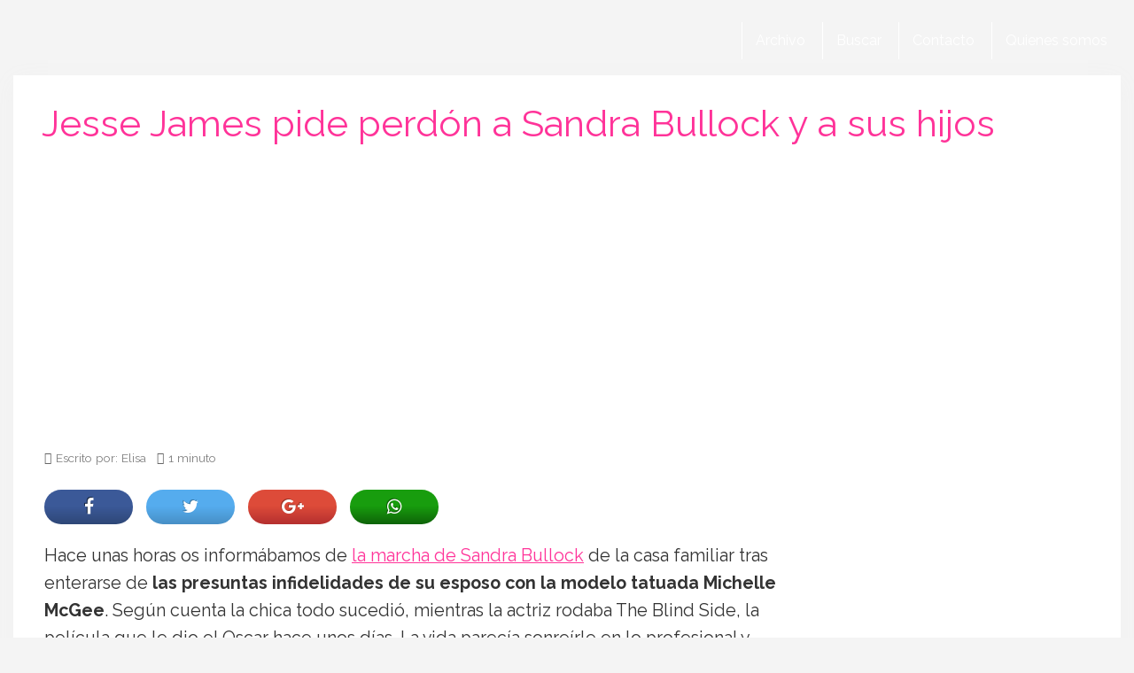

--- FILE ---
content_type: text/html; charset=utf-8
request_url: https://www.google.com/recaptcha/api2/aframe
body_size: 267
content:
<!DOCTYPE HTML><html><head><meta http-equiv="content-type" content="text/html; charset=UTF-8"></head><body><script nonce="StUHV19spTEVt16VBG3hWw">/** Anti-fraud and anti-abuse applications only. See google.com/recaptcha */ try{var clients={'sodar':'https://pagead2.googlesyndication.com/pagead/sodar?'};window.addEventListener("message",function(a){try{if(a.source===window.parent){var b=JSON.parse(a.data);var c=clients[b['id']];if(c){var d=document.createElement('img');d.src=c+b['params']+'&rc='+(localStorage.getItem("rc::a")?sessionStorage.getItem("rc::b"):"");window.document.body.appendChild(d);sessionStorage.setItem("rc::e",parseInt(sessionStorage.getItem("rc::e")||0)+1);localStorage.setItem("rc::h",'1769074607674');}}}catch(b){}});window.parent.postMessage("_grecaptcha_ready", "*");}catch(b){}</script></body></html>

--- FILE ---
content_type: application/javascript; charset=utf-8
request_url: https://fundingchoicesmessages.google.com/f/AGSKWxU6sHgFc7U-wH_KqdUBkxUbKcx0e8qa5Ppa5vH_Rk4Q5oGmXYgKC7KLA8h2Y8IXHeVxuWqzlFqkVrsDs_qpc_xwfXKt5GjQM_QJwdBjDLhE2cUFf_YuifTligs9OZouPiZtID3hu9OTVFEmc3DGmcVea6gxHqBhuDUl3aAcaaewQv5VKdhqnyI3lDnD/_=advertiser//righttopads..org/ads/.728x90_/ad11c.
body_size: -1289
content:
window['ec6c054e-d181-4c76-8e34-585353046ca8'] = true;